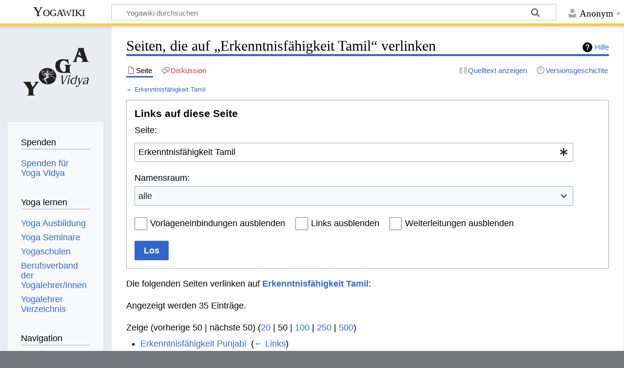

--- FILE ---
content_type: text/html; charset=UTF-8
request_url: https://wiki.yoga-vidya.de/Spezial:Linkliste/Erkenntnisf%C3%A4higkeit_Tamil
body_size: 7068
content:
<!DOCTYPE html>
<html class="client-nojs" lang="de" dir="ltr">
<head>
<meta charset="UTF-8"/>
<title>Seiten, die auf „Erkenntnisfähigkeit Tamil“ verlinken – Yogawiki</title>
<script>document.documentElement.className="client-js";RLCONF={"wgBreakFrames":true,"wgSeparatorTransformTable":[",\t.",".\t,"],"wgDigitTransformTable":["",""],"wgDefaultDateFormat":"dmy","wgMonthNames":["","Januar","Februar","März","April","Mai","Juni","Juli","August","September","Oktober","November","Dezember"],"wgRequestId":"fd5063072b779efb58433d24","wgCSPNonce":false,"wgCanonicalNamespace":"Special","wgCanonicalSpecialPageName":"Whatlinkshere","wgNamespaceNumber":-1,"wgPageName":"Spezial:Linkliste/Erkenntnisfähigkeit_Tamil","wgTitle":"Linkliste/Erkenntnisfähigkeit Tamil","wgCurRevisionId":0,"wgRevisionId":0,"wgArticleId":0,"wgIsArticle":false,"wgIsRedirect":false,"wgAction":"view","wgUserName":null,"wgUserGroups":["*"],"wgCategories":[],"wgPageContentLanguage":"de","wgPageContentModel":"wikitext","wgRelevantPageName":"Erkenntnisfähigkeit_Tamil","wgRelevantArticleId":208842,"wgIsProbablyEditable":false,"wgRelevantPageIsProbablyEditable":false};RLSTATE={"site.styles":"ready",
"user.styles":"ready","user":"ready","user.options":"loading","mediawiki.helplink":"ready","mediawiki.special":"ready","oojs-ui-core.styles":"ready","oojs-ui.styles.indicators":"ready","mediawiki.widgets.styles":"ready","oojs-ui-core.icons":"ready","mediawiki.htmlform.ooui.styles":"ready","mediawiki.htmlform.styles":"ready","skins.timeless":"ready","ext.embedVideo.styles":"ready"};RLPAGEMODULES=["mediawiki.htmlform","mediawiki.htmlform.ooui","mediawiki.widgets","site","mediawiki.page.ready","skins.timeless.js","ext.embedVideo.overlay"];</script>
<script>(RLQ=window.RLQ||[]).push(function(){mw.loader.implement("user.options@12s5i",function($,jQuery,require,module){mw.user.tokens.set({"patrolToken":"+\\","watchToken":"+\\","csrfToken":"+\\"});});});</script>
<link rel="stylesheet" href="/load.php?lang=de&amp;modules=ext.embedVideo.styles%7Cmediawiki.helplink%2Cspecial%7Cmediawiki.htmlform.ooui.styles%7Cmediawiki.htmlform.styles%7Cmediawiki.widgets.styles%7Coojs-ui-core.icons%2Cstyles%7Coojs-ui.styles.indicators%7Cskins.timeless&amp;only=styles&amp;skin=timeless"/>
<script async="" src="/load.php?lang=de&amp;modules=startup&amp;only=scripts&amp;raw=1&amp;skin=timeless"></script>
<!--[if IE]><link rel="stylesheet" href="/skins/Timeless/resources/IE9fixes.css?ffe73" media="screen"/><![endif]-->
<meta name="ResourceLoaderDynamicStyles" content=""/>
<link rel="stylesheet" href="/load.php?lang=de&amp;modules=site.styles&amp;only=styles&amp;skin=timeless"/>
<meta name="generator" content="MediaWiki 1.39.6"/>
<meta name="robots" content="noindex,nofollow"/>
<meta name="format-detection" content="telephone=no"/>
<meta name="viewport" content="width=device-width, initial-scale=1.0, user-scalable=yes, minimum-scale=0.25, maximum-scale=5.0"/>
<link rel="icon" href="/images/favicon.ico"/>
<link rel="search" type="application/opensearchdescription+xml" href="/opensearch_desc.php" title="Yogawiki (de)"/>
<link rel="EditURI" type="application/rsd+xml" href="https://wiki.yoga-vidya.de/api.php?action=rsd"/>
<link rel="alternate" type="application/atom+xml" title="Atom-Feed für „Yogawiki“" href="/index.php?title=Spezial:Letzte_%C3%84nderungen&amp;feed=atom"/>
<!-- Plausible -->
<script defer data-domain="wiki.yoga-vidya.de" src="https://plausible.io/js/script.js"></script>
</head>
<body class="mediawiki ltr sitedir-ltr mw-hide-empty-elt ns--1 ns-special mw-special-Whatlinkshere page-Spezial_Linkliste_Erkenntnisfähigkeit_Tamil rootpage-Spezial_Linkliste_Erkenntnisfähigkeit_Tamil skin-timeless action-view skin--responsive"><div id="mw-wrapper"><div id="mw-header-container" class="ts-container"><div id="mw-header" class="ts-inner"><div id="user-tools"><div id="personal"><h2><span>Anonym</span></h2><div id="personal-inner" class="dropdown"><div role="navigation" class="mw-portlet" id="p-personal" title="Benutzermenü" aria-labelledby="p-personal-label"><h3 id="p-personal-label" lang="de" dir="ltr">Nicht angemeldet</h3><div class="mw-portlet-body"><ul lang="de" dir="ltr"><li id="pt-login" class="mw-list-item"><a href="/index.php?title=Spezial:Anmelden&amp;returnto=Spezial%3ALinkliste%2FErkenntnisf%C3%A4higkeit+Tamil" title="Sich anzumelden wird gerne gesehen, ist jedoch nicht zwingend erforderlich. [o]" accesskey="o"><span>Anmelden</span></a></li></ul></div></div></div></div></div><div id="p-logo-text" class="mw-portlet" role="banner"><a id="p-banner" class="mw-wiki-title" href="/Hauptseite">Yogawiki</a></div><div class="mw-portlet" id="p-search"><h3 lang="de" dir="ltr"><label for="searchInput">Suche</label></h3><form action="/index.php" id="searchform"><div id="simpleSearch"><div id="searchInput-container"><input type="search" name="search" placeholder="Yogawiki durchsuchen" aria-label="Yogawiki durchsuchen" autocapitalize="sentences" title="Yogawiki durchsuchen [f]" accesskey="f" id="searchInput"/></div><input type="hidden" value="Spezial:Suche" name="title"/><input class="searchButton mw-fallbackSearchButton" type="submit" name="fulltext" title="Suche nach Seiten, die diesen Text enthalten" id="mw-searchButton" value="Suchen"/><input class="searchButton" type="submit" name="go" title="Gehe direkt zu der Seite mit genau diesem Namen, falls sie vorhanden ist." id="searchButton" value="Seite"/></div></form></div></div><div class="visualClear"></div></div><div id="mw-header-hack" class="color-bar"><div class="color-middle-container"><div class="color-middle"></div></div><div class="color-left"></div><div class="color-right"></div></div><div id="mw-header-nav-hack"><div class="color-bar"><div class="color-middle-container"><div class="color-middle"></div></div><div class="color-left"></div><div class="color-right"></div></div></div><div id="menus-cover"></div><div id="mw-content-container" class="ts-container"><div id="mw-content-block" class="ts-inner"><div id="mw-content-wrapper"><div id="mw-content"><div id="content" class="mw-body" role="main"><div class="mw-indicators">
<div id="mw-indicator-mw-helplink" class="mw-indicator"><a href="https://www.mediawiki.org/wiki/Special:MyLanguage/Help:What_links_here" target="_blank" class="mw-helplink">Hilfe</a></div>
</div>
<h1 id="firstHeading" class="firstHeading mw-first-heading">Seiten, die auf „Erkenntnisfähigkeit Tamil“ verlinken</h1><div id="bodyContentOuter"><div id="siteSub">Aus Yogawiki</div><div id="mw-page-header-links"><div role="navigation" class="mw-portlet tools-inline" id="p-namespaces" aria-labelledby="p-namespaces-label"><h3 id="p-namespaces-label" lang="de" dir="ltr">Namensräume</h3><div class="mw-portlet-body"><ul lang="de" dir="ltr"><li id="ca-nstab-main" class="selected mw-list-item"><a href="/Erkenntnisf%C3%A4higkeit_Tamil" title="Seiteninhalt anzeigen [c]" accesskey="c"><span>Seite</span></a></li><li id="ca-talk" class="new mw-list-item"><a href="/index.php?title=Diskussion:Erkenntnisf%C3%A4higkeit_Tamil&amp;action=edit&amp;redlink=1" rel="discussion" title="Diskussion zum Seiteninhalt (Seite nicht vorhanden) [t]" accesskey="t"><span>Diskussion</span></a></li></ul></div></div><div role="navigation" class="mw-portlet tools-inline" id="p-more" aria-labelledby="p-more-label"><h3 id="p-more-label" lang="de" dir="ltr">Mehr</h3><div class="mw-portlet-body"><ul lang="de" dir="ltr"><li id="ca-more" class="dropdown-toggle mw-list-item"><span>Mehr</span></li></ul></div></div><div role="navigation" class="mw-portlet tools-inline" id="p-views" aria-labelledby="p-views-label"><h3 id="p-views-label" lang="de" dir="ltr">Seitenaktionen</h3><div class="mw-portlet-body"><ul lang="de" dir="ltr"><li id="ca-view" class="mw-list-item"><a href="/Erkenntnisf%C3%A4higkeit_Tamil"><span>Lesen</span></a></li><li id="ca-viewsource" class="mw-list-item"><a href="/index.php?title=Erkenntnisf%C3%A4higkeit_Tamil&amp;action=edit" title="Diese Seite ist geschützt. Ihr Quelltext kann dennoch angesehen und kopiert werden. [e]" accesskey="e"><span>Quelltext anzeigen</span></a></li><li id="ca-history" class="mw-list-item"><a href="/index.php?title=Erkenntnisf%C3%A4higkeit_Tamil&amp;action=history" title="Frühere Versionen dieser Seite [h]" accesskey="h"><span>Versionsgeschichte</span></a></li></ul></div></div></div><div class="visualClear"></div><div id="bodyContent"><div id="contentSub">← <a href="/Erkenntnisf%C3%A4higkeit_Tamil" title="Erkenntnisfähigkeit Tamil">Erkenntnisfähigkeit Tamil</a></div><div id="mw-content-text" class="mw-body-content"><div class='mw-htmlform-ooui-wrapper oo-ui-layout oo-ui-panelLayout oo-ui-panelLayout-padded oo-ui-panelLayout-framed'><form action='/Spezial:Linkliste' method='get' enctype='application/x-www-form-urlencoded' class='mw-htmlform mw-htmlform-ooui oo-ui-layout oo-ui-formLayout'><fieldset class='oo-ui-layout oo-ui-labelElement oo-ui-fieldsetLayout'><legend class='oo-ui-fieldsetLayout-header'><span class='oo-ui-iconElement-icon oo-ui-iconElement-noIcon'></span><span class='oo-ui-labelElement-label'>Links auf diese Seite</span></legend><div class='oo-ui-fieldsetLayout-group'><div class='oo-ui-widget oo-ui-widget-enabled'><div class='oo-ui-layout oo-ui-panelLayout oo-ui-panelLayout-padded oo-ui-panelLayout-framed'><fieldset class='oo-ui-layout oo-ui-labelElement oo-ui-fieldsetLayout'><legend class='oo-ui-fieldsetLayout-header'><span class='oo-ui-iconElement-icon oo-ui-iconElement-noIcon'></span><span class='oo-ui-labelElement-label'>⧼whatlinkshere-target⧽</span></legend><div class='oo-ui-fieldsetLayout-group'><div class='oo-ui-widget oo-ui-widget-enabled'><div id="mw-htmlform-whatlinkshere-target"><div data-mw-modules='mediawiki.widgets' id='ooui-php-2' class='mw-htmlform-field-HTMLTitleTextField mw-htmlform-autoinfuse oo-ui-layout oo-ui-labelElement oo-ui-fieldLayout oo-ui-fieldLayout-align-top' data-ooui='{"_":"mw.htmlform.FieldLayout","fieldWidget":{"tag":"mw-whatlinkshere-target"},"align":"top","helpInline":true,"$overlay":true,"label":{"html":"Seite:"},"classes":["mw-htmlform-field-HTMLTitleTextField","mw-htmlform-autoinfuse"]}'><div class='oo-ui-fieldLayout-body'><span class='oo-ui-fieldLayout-header'><label for='ooui-php-1' class='oo-ui-labelElement-label'>Seite:</label></span><div class='oo-ui-fieldLayout-field'><div id='mw-whatlinkshere-target' class='oo-ui-widget oo-ui-widget-enabled oo-ui-inputWidget oo-ui-indicatorElement oo-ui-textInputWidget oo-ui-textInputWidget-type-text oo-ui-textInputWidget-php mw-widget-titleInputWidget' data-ooui='{"_":"mw.widgets.TitleInputWidget","relative":false,"$overlay":true,"maxLength":255,"name":"target","value":"Erkenntnisf\u00e4higkeit Tamil","inputId":"ooui-php-1","indicator":"required","required":true}'><input type='text' tabindex='0' name='target' value='Erkenntnisfähigkeit Tamil' required='' maxlength='255' id='ooui-php-1' class='oo-ui-inputWidget-input' /><span class='oo-ui-iconElement-icon oo-ui-iconElement-noIcon'></span><span class='oo-ui-indicatorElement-indicator oo-ui-indicator-required'></span></div></div></div></div></div></div></div></fieldset></div><div class='oo-ui-layout oo-ui-panelLayout oo-ui-panelLayout-padded oo-ui-panelLayout-framed'><fieldset class='oo-ui-layout oo-ui-labelElement oo-ui-fieldsetLayout'><legend class='oo-ui-fieldsetLayout-header'><span class='oo-ui-iconElement-icon oo-ui-iconElement-noIcon'></span><span class='oo-ui-labelElement-label'>⧼whatlinkshere-ns⧽</span></legend><div class='oo-ui-fieldsetLayout-group'><div class='oo-ui-widget oo-ui-widget-enabled'><div id="mw-htmlform-whatlinkshere-ns"><div data-mw-modules='mediawiki.widgets' id='ooui-php-5' class='mw-htmlform-field-HTMLSelectNamespace mw-htmlform-autoinfuse oo-ui-layout oo-ui-labelElement oo-ui-fieldLayout oo-ui-fieldLayout-align-top' data-ooui='{"_":"mw.htmlform.FieldLayout","fieldWidget":{"tag":"namespace"},"align":"top","helpInline":true,"$overlay":true,"label":{"html":"Namensraum:"},"classes":["mw-htmlform-field-HTMLSelectNamespace","mw-htmlform-autoinfuse"]}'><div class='oo-ui-fieldLayout-body'><span class='oo-ui-fieldLayout-header'><label for='ooui-php-3' class='oo-ui-labelElement-label'>Namensraum:</label></span><div class='oo-ui-fieldLayout-field'><div id='namespace' class='oo-ui-widget oo-ui-widget-enabled oo-ui-inputWidget oo-ui-dropdownInputWidget oo-ui-dropdownInputWidget-php mw-widget-namespaceInputWidget' data-ooui='{"_":"mw.widgets.NamespaceInputWidget","includeAllValue":"","userLang":true,"exclude":[],"dropdown":{"$overlay":true},"name":"namespace","inputId":"ooui-php-3","required":false}'><select tabindex='0' name='namespace' id='ooui-php-3' class='oo-ui-inputWidget-input oo-ui-indicator-down'><option value='' selected='selected'>alle</option><option value='0'>(Seiten)</option><option value='1'>Diskussion</option><option value='2'>Benutzer</option><option value='3'>Benutzer Diskussion</option><option value='4'>Yogawiki</option><option value='5'>Yogawiki Diskussion</option><option value='6'>Datei</option><option value='7'>Datei Diskussion</option><option value='8'>MediaWiki</option><option value='9'>MediaWiki Diskussion</option><option value='10'>Vorlage</option><option value='11'>Vorlage Diskussion</option><option value='12'>Hilfe</option><option value='13'>Hilfe Diskussion</option><option value='14'>Kategorie</option><option value='15'>Kategorie Diskussion</option><option value='274'>Widget</option><option value='275'>Widget Diskussion</option></select></div></div></div></div><div id='ooui-php-6' class='mw-htmlform-field-HTMLCheckField mw-htmlform-autoinfuse mw-htmlform-hide-if oo-ui-layout oo-ui-labelElement oo-ui-fieldLayout oo-ui-fieldLayout-align-inline' data-ooui='{"_":"mw.htmlform.FieldLayout","fieldWidget":{"tag":"nsinvert"},"align":"inline","help":{"html":"Markiere dieses Kontrollk\u00e4stchen, um Links von Seiten innerhalb des ausgew\u00e4hlten Namensraums auszublenden."},"$overlay":true,"label":{"html":"Auswahl umkehren"},"condState":{"hide":["===","namespace",""]},"classes":["mw-htmlform-field-HTMLCheckField","mw-htmlform-autoinfuse","mw-htmlform-hide-if"]}'><div class='oo-ui-fieldLayout-body'><span class='oo-ui-fieldLayout-field'><span id='nsinvert' class='oo-ui-widget oo-ui-widget-enabled oo-ui-inputWidget oo-ui-checkboxInputWidget' data-ooui='{"_":"OO.ui.CheckboxInputWidget","name":"invert","value":"1","inputId":"ooui-php-4","required":false}'><input type='checkbox' tabindex='0' name='invert' value='1' id='ooui-php-4' class='oo-ui-inputWidget-input' /><span class='oo-ui-checkboxInputWidget-checkIcon oo-ui-widget oo-ui-widget-enabled oo-ui-iconElement-icon oo-ui-icon-check oo-ui-iconElement oo-ui-labelElement-invisible oo-ui-iconWidget oo-ui-image-invert'></span></span></span><span class='oo-ui-fieldLayout-header'><span class='oo-ui-fieldLayout-help oo-ui-widget oo-ui-widget-enabled oo-ui-buttonElement oo-ui-buttonElement-frameless oo-ui-iconElement oo-ui-buttonWidget'><a role='button' title='Markiere dieses Kontrollkästchen, um Links von Seiten innerhalb des ausgewählten Namensraums auszublenden.' tabindex='0' rel='nofollow' class='oo-ui-buttonElement-button'><span class='oo-ui-iconElement-icon oo-ui-icon-info'></span><span class='oo-ui-labelElement-label'></span><span class='oo-ui-indicatorElement-indicator oo-ui-indicatorElement-noIndicator'></span></a></span><label for='ooui-php-4' class='oo-ui-labelElement-label'>Auswahl umkehren</label></span></div></div></div></div></div></fieldset></div><div class='oo-ui-layout oo-ui-panelLayout oo-ui-panelLayout-padded oo-ui-panelLayout-framed'><fieldset class='oo-ui-layout oo-ui-labelElement oo-ui-fieldsetLayout'><legend class='oo-ui-fieldsetLayout-header'><span class='oo-ui-iconElement-icon oo-ui-iconElement-noIcon'></span><span class='oo-ui-labelElement-label'>⧼whatlinkshere-filter⧽</span></legend><div class='oo-ui-fieldsetLayout-group'><div class='oo-ui-widget oo-ui-widget-enabled'><div id="mw-htmlform-whatlinkshere-filter"><div id='ooui-php-10' class='mw-htmlform-field-HTMLCheckField oo-ui-layout oo-ui-labelElement oo-ui-fieldLayout oo-ui-fieldLayout-align-inline' data-ooui='{"_":"mw.htmlform.FieldLayout","fieldWidget":{"tag":"mw-input-hidetrans"},"align":"inline","helpInline":true,"$overlay":true,"label":{"html":"Vorlageneinbindungen ausblenden"},"classes":["mw-htmlform-field-HTMLCheckField"]}'><div class='oo-ui-fieldLayout-body'><span class='oo-ui-fieldLayout-field'><span id='mw-input-hidetrans' class='oo-ui-widget oo-ui-widget-enabled oo-ui-inputWidget oo-ui-checkboxInputWidget' data-ooui='{"_":"OO.ui.CheckboxInputWidget","name":"hidetrans","value":"1","inputId":"ooui-php-7","required":false}'><input type='checkbox' tabindex='0' name='hidetrans' value='1' id='ooui-php-7' class='oo-ui-inputWidget-input' /><span class='oo-ui-checkboxInputWidget-checkIcon oo-ui-widget oo-ui-widget-enabled oo-ui-iconElement-icon oo-ui-icon-check oo-ui-iconElement oo-ui-labelElement-invisible oo-ui-iconWidget oo-ui-image-invert'></span></span></span><span class='oo-ui-fieldLayout-header'><label for='ooui-php-7' class='oo-ui-labelElement-label'>Vorlageneinbindungen ausblenden</label></span></div></div><div id='ooui-php-11' class='mw-htmlform-field-HTMLCheckField oo-ui-layout oo-ui-labelElement oo-ui-fieldLayout oo-ui-fieldLayout-align-inline' data-ooui='{"_":"mw.htmlform.FieldLayout","fieldWidget":{"tag":"mw-input-hidelinks"},"align":"inline","helpInline":true,"$overlay":true,"label":{"html":"Links ausblenden"},"classes":["mw-htmlform-field-HTMLCheckField"]}'><div class='oo-ui-fieldLayout-body'><span class='oo-ui-fieldLayout-field'><span id='mw-input-hidelinks' class='oo-ui-widget oo-ui-widget-enabled oo-ui-inputWidget oo-ui-checkboxInputWidget' data-ooui='{"_":"OO.ui.CheckboxInputWidget","name":"hidelinks","value":"1","inputId":"ooui-php-8","required":false}'><input type='checkbox' tabindex='0' name='hidelinks' value='1' id='ooui-php-8' class='oo-ui-inputWidget-input' /><span class='oo-ui-checkboxInputWidget-checkIcon oo-ui-widget oo-ui-widget-enabled oo-ui-iconElement-icon oo-ui-icon-check oo-ui-iconElement oo-ui-labelElement-invisible oo-ui-iconWidget oo-ui-image-invert'></span></span></span><span class='oo-ui-fieldLayout-header'><label for='ooui-php-8' class='oo-ui-labelElement-label'>Links ausblenden</label></span></div></div><div id='ooui-php-12' class='mw-htmlform-field-HTMLCheckField oo-ui-layout oo-ui-labelElement oo-ui-fieldLayout oo-ui-fieldLayout-align-inline' data-ooui='{"_":"mw.htmlform.FieldLayout","fieldWidget":{"tag":"mw-input-hideredirs"},"align":"inline","helpInline":true,"$overlay":true,"label":{"html":"Weiterleitungen ausblenden"},"classes":["mw-htmlform-field-HTMLCheckField"]}'><div class='oo-ui-fieldLayout-body'><span class='oo-ui-fieldLayout-field'><span id='mw-input-hideredirs' class='oo-ui-widget oo-ui-widget-enabled oo-ui-inputWidget oo-ui-checkboxInputWidget' data-ooui='{"_":"OO.ui.CheckboxInputWidget","name":"hideredirs","value":"1","inputId":"ooui-php-9","required":false}'><input type='checkbox' tabindex='0' name='hideredirs' value='1' id='ooui-php-9' class='oo-ui-inputWidget-input' /><span class='oo-ui-checkboxInputWidget-checkIcon oo-ui-widget oo-ui-widget-enabled oo-ui-iconElement-icon oo-ui-icon-check oo-ui-iconElement oo-ui-labelElement-invisible oo-ui-iconWidget oo-ui-image-invert'></span></span></span><span class='oo-ui-fieldLayout-header'><label for='ooui-php-9' class='oo-ui-labelElement-label'>Weiterleitungen ausblenden</label></span></div></div></div></div></div></fieldset></div>
<div class="mw-htmlform-submit-buttons">
<span id='ooui-php-13' class='mw-htmlform-submit oo-ui-widget oo-ui-widget-enabled oo-ui-inputWidget oo-ui-buttonElement oo-ui-buttonElement-framed oo-ui-labelElement oo-ui-flaggedElement-primary oo-ui-flaggedElement-progressive oo-ui-buttonInputWidget' data-ooui='{"_":"OO.ui.ButtonInputWidget","type":"submit","value":"Los","label":"Los","flags":["primary","progressive"],"classes":["mw-htmlform-submit"]}'><button type='submit' tabindex='0' value='Los' class='oo-ui-inputWidget-input oo-ui-buttonElement-button'><span class='oo-ui-iconElement-icon oo-ui-iconElement-noIcon oo-ui-image-invert'></span><span class='oo-ui-labelElement-label'>Los</span><span class='oo-ui-indicatorElement-indicator oo-ui-indicatorElement-noIndicator oo-ui-image-invert'></span></button></span></div>
</div></div></fieldset></form></div><p>Die folgenden Seiten verlinken auf <strong><a href="/Erkenntnisf%C3%A4higkeit_Tamil" title="Erkenntnisfähigkeit Tamil">Erkenntnisfähigkeit Tamil</a></strong>:
</p><p>Angezeigt werden 35 Einträge.
</p><div class="mw-pager-navigation-bar">Zeige (<span class="mw-prevlink">vorherige 50</span>  |  <span class="mw-nextlink">nächste 50</span>) (<a href="/index.php?title=Spezial:Linkliste/Erkenntnisf%C3%A4higkeit_Tamil&amp;limit=20" class="mw-numlink">20</a> | <span class="mw-numlink">50</span> | <a href="/index.php?title=Spezial:Linkliste/Erkenntnisf%C3%A4higkeit_Tamil&amp;limit=100" class="mw-numlink">100</a> | <a href="/index.php?title=Spezial:Linkliste/Erkenntnisf%C3%A4higkeit_Tamil&amp;limit=250" class="mw-numlink">250</a> | <a href="/index.php?title=Spezial:Linkliste/Erkenntnisf%C3%A4higkeit_Tamil&amp;limit=500" class="mw-numlink">500</a>)</div><ul id="mw-whatlinkshere-list"><li><a href="/Erkenntnisf%C3%A4higkeit_Punjabi" title="Erkenntnisfähigkeit Punjabi">Erkenntnisfähigkeit Punjabi</a>  ‎ <span class="mw-whatlinkshere-tools">(<a href="/index.php?title=Spezial:Linkliste&amp;target=Erkenntnisf%C3%A4higkeit+Punjabi" title="Spezial:Linkliste">← Links</a>)</span></li>
<li><a href="/Bodha_di_samaratha_Punjabi_Deutsch" title="Bodha di samaratha Punjabi Deutsch">Bodha di samaratha Punjabi Deutsch</a>  ‎ <span class="mw-whatlinkshere-tools">(<a href="/index.php?title=Spezial:Linkliste&amp;target=Bodha+di+samaratha+Punjabi+Deutsch" title="Spezial:Linkliste">← Links</a>)</span></li>
<li><a href="/Erkenntnisf%C3%A4higkeit_Bengali" title="Erkenntnisfähigkeit Bengali">Erkenntnisfähigkeit Bengali</a>  ‎ <span class="mw-whatlinkshere-tools">(<a href="/index.php?title=Spezial:Linkliste&amp;target=Erkenntnisf%C3%A4higkeit+Bengali" title="Spezial:Linkliste">← Links</a>)</span></li>
<li><a href="/Bodhashakti_Bengali_Deutsch" title="Bodhashakti Bengali Deutsch">Bodhashakti Bengali Deutsch</a>  ‎ <span class="mw-whatlinkshere-tools">(<a href="/index.php?title=Spezial:Linkliste&amp;target=Bodhashakti+Bengali+Deutsch" title="Spezial:Linkliste">← Links</a>)</span></li>
<li><a href="/Belanglosigkeit_Tamil" title="Belanglosigkeit Tamil">Belanglosigkeit Tamil</a>  ‎ <span class="mw-whatlinkshere-tools">(<a href="/index.php?title=Spezial:Linkliste&amp;target=Belanglosigkeit+Tamil" title="Spezial:Linkliste">← Links</a>)</span></li>
<li><a href="/Lernbereitschaft_Tamil" title="Lernbereitschaft Tamil">Lernbereitschaft Tamil</a>  ‎ <span class="mw-whatlinkshere-tools">(<a href="/index.php?title=Spezial:Linkliste&amp;target=Lernbereitschaft+Tamil" title="Spezial:Linkliste">← Links</a>)</span></li>
<li><a href="/Ignoranz,_Tamil" title="Ignoranz, Tamil">Ignoranz, Tamil</a>  ‎ <span class="mw-whatlinkshere-tools">(<a href="/index.php?title=Spezial:Linkliste&amp;target=Ignoranz%2C+Tamil" title="Spezial:Linkliste">← Links</a>)</span></li>
<li><a href="/Ghalibhbhudhdhaghghudhiyadhagha_Tamil_Deutsch" title="Ghalibhbhudhdhaghghudhiyadhagha Tamil Deutsch">Ghalibhbhudhdhaghghudhiyadhagha Tamil Deutsch</a>  ‎ <span class="mw-whatlinkshere-tools">(<a href="/index.php?title=Spezial:Linkliste&amp;target=Ghalibhbhudhdhaghghudhiyadhagha+Tamil+Deutsch" title="Spezial:Linkliste">← Links</a>)</span></li>
<li><a href="/Unardhal_Tamil_Deutsch" title="Unardhal Tamil Deutsch">Unardhal Tamil Deutsch</a>  ‎ <span class="mw-whatlinkshere-tools">(<a href="/index.php?title=Spezial:Linkliste&amp;target=Unardhal+Tamil+Deutsch" title="Spezial:Linkliste">← Links</a>)</span></li>
<li><a href="/Dhirna_arivu_Tamil_Deutsch" title="Dhirna arivu Tamil Deutsch">Dhirna arivu Tamil Deutsch</a>  ‎ <span class="mw-whatlinkshere-tools">(<a href="/index.php?title=Spezial:Linkliste&amp;target=Dhirna+arivu+Tamil+Deutsch" title="Spezial:Linkliste">← Links</a>)</span></li>
<li><a href="/Vrri_Tamil_Deutsch" title="Vrri Tamil Deutsch">Vrri Tamil Deutsch</a>  ‎ <span class="mw-whatlinkshere-tools">(<a href="/index.php?title=Spezial:Linkliste&amp;target=Vrri+Tamil+Deutsch" title="Spezial:Linkliste">← Links</a>)</span></li>
<li><a href="/Niraiverrutal_Tamil_Deutsch" title="Niraiverrutal Tamil Deutsch">Niraiverrutal Tamil Deutsch</a>  ‎ <span class="mw-whatlinkshere-tools">(<a href="/index.php?title=Spezial:Linkliste&amp;target=Niraiverrutal+Tamil+Deutsch" title="Spezial:Linkliste">← Links</a>)</span></li>
<li><a href="/Unnatat_Tamil_Deutsch" title="Unnatat Tamil Deutsch">Unnatat Tamil Deutsch</a>  ‎ <span class="mw-whatlinkshere-tools">(<a href="/index.php?title=Spezial:Linkliste&amp;target=Unnatat+Tamil+Deutsch" title="Spezial:Linkliste">← Links</a>)</span></li>
<li><a href="/Erkenntnisf%C3%A4higkeit_Hindi" title="Erkenntnisfähigkeit Hindi">Erkenntnisfähigkeit Hindi</a>  ‎ <span class="mw-whatlinkshere-tools">(<a href="/index.php?title=Spezial:Linkliste&amp;target=Erkenntnisf%C3%A4higkeit+Hindi" title="Spezial:Linkliste">← Links</a>)</span></li>
<li><a href="/Sanjnanatmaka_kshamata" title="Sanjnanatmaka kshamata">Sanjnanatmaka kshamata</a>  ‎ <span class="mw-whatlinkshere-tools">(<a href="/index.php?title=Spezial:Linkliste&amp;target=Sanjnanatmaka+kshamata" title="Spezial:Linkliste">← Links</a>)</span></li>
<li><a href="/Sanjnanatmaka_kshamata_Hindi_Deutsch" title="Sanjnanatmaka kshamata Hindi Deutsch">Sanjnanatmaka kshamata Hindi Deutsch</a>  ‎ <span class="mw-whatlinkshere-tools">(<a href="/index.php?title=Spezial:Linkliste&amp;target=Sanjnanatmaka+kshamata+Hindi+Deutsch" title="Spezial:Linkliste">← Links</a>)</span></li>
<li><a href="/Erkenntnisf%C3%A4higkeit_Gujarati" title="Erkenntnisfähigkeit Gujarati">Erkenntnisfähigkeit Gujarati</a>  ‎ <span class="mw-whatlinkshere-tools">(<a href="/index.php?title=Spezial:Linkliste&amp;target=Erkenntnisf%C3%A4higkeit+Gujarati" title="Spezial:Linkliste">← Links</a>)</span></li>
<li><a href="/Jnanatmaka_kshamata_Gujarati_Deutsch" title="Jnanatmaka kshamata Gujarati Deutsch">Jnanatmaka kshamata Gujarati Deutsch</a>  ‎ <span class="mw-whatlinkshere-tools">(<a href="/index.php?title=Spezial:Linkliste&amp;target=Jnanatmaka+kshamata+Gujarati+Deutsch" title="Spezial:Linkliste">← Links</a>)</span></li>
<li><a href="/Vodhashakti_Bengali_Deutsch" title="Vodhashakti Bengali Deutsch">Vodhashakti Bengali Deutsch</a>  ‎ <span class="mw-whatlinkshere-tools">(<a href="/index.php?title=Spezial:Linkliste&amp;target=Vodhashakti+Bengali+Deutsch" title="Spezial:Linkliste">← Links</a>)</span></li>
<li><a href="/Erkalten_Tamil" title="Erkalten Tamil">Erkalten Tamil</a>  ‎ <span class="mw-whatlinkshere-tools">(<a href="/index.php?title=Spezial:Linkliste&amp;target=Erkalten+Tamil" title="Spezial:Linkliste">← Links</a>)</span></li>
<li><a href="/Dhenjarasli_Tamil_Deutsch" title="Dhenjarasli Tamil Deutsch">Dhenjarasli Tamil Deutsch</a>  ‎ <span class="mw-whatlinkshere-tools">(<a href="/index.php?title=Spezial:Linkliste&amp;target=Dhenjarasli+Tamil+Deutsch" title="Spezial:Linkliste">← Links</a>)</span></li>
<li><a href="/Tik_Tamil_Deutsch" title="Tik Tamil Deutsch">Tik Tamil Deutsch</a>  ‎ <span class="mw-whatlinkshere-tools">(<a href="/index.php?title=Spezial:Linkliste&amp;target=Tik+Tamil+Deutsch" title="Spezial:Linkliste">← Links</a>)</span></li>
<li><a href="/Sn%CC%84jnyaanaatmak_kshmata" title="Sn̄jnyaanaatmak kshmata">Sn̄jnyaanaatmak kshmata</a>  ‎ <span class="mw-whatlinkshere-tools">(<a href="/index.php?title=Spezial:Linkliste&amp;target=Sn%CC%84jnyaanaatmak+kshmata" title="Spezial:Linkliste">← Links</a>)</span></li>
<li><a href="/Sn%CC%84jnyanatmak_kshmata" title="Sn̄jnyanatmak kshmata">Sn̄jnyanatmak kshmata</a>  ‎ <span class="mw-whatlinkshere-tools">(<a href="/index.php?title=Spezial:Linkliste&amp;target=Sn%CC%84jnyanatmak+kshmata" title="Spezial:Linkliste">← Links</a>)</span></li>
<li><a href="/Erkenntnisf%C3%A4higkeit_Malayalam" title="Erkenntnisfähigkeit Malayalam">Erkenntnisfähigkeit Malayalam</a>  ‎ <span class="mw-whatlinkshere-tools">(<a href="/index.php?title=Spezial:Linkliste&amp;target=Erkenntnisf%C3%A4higkeit+Malayalam" title="Spezial:Linkliste">← Links</a>)</span></li>
<li><a href="/Kagnirriv_kaliv_Malayalam_Deutsch" title="Kagnirriv kaliv Malayalam Deutsch">Kagnirriv kaliv Malayalam Deutsch</a>  ‎ <span class="mw-whatlinkshere-tools">(<a href="/index.php?title=Spezial:Linkliste&amp;target=Kagnirriv+kaliv+Malayalam+Deutsch" title="Spezial:Linkliste">← Links</a>)</span></li>
<li><a href="/Keagnirriv_kaliv_Malayalam_Deutsch" title="Keagnirriv kaliv Malayalam Deutsch">Keagnirriv kaliv Malayalam Deutsch</a>  ‎ <span class="mw-whatlinkshere-tools">(<a href="/index.php?title=Spezial:Linkliste&amp;target=Keagnirriv+kaliv+Malayalam+Deutsch" title="Spezial:Linkliste">← Links</a>)</span></li>
<li><a href="/Arivarral_tiran" title="Arivarral tiran">Arivarral tiran</a>  ‎ <span class="mw-whatlinkshere-tools">(<a href="/index.php?title=Spezial:Linkliste&amp;target=Arivarral+tiran" title="Spezial:Linkliste">← Links</a>)</span></li>
<li><a href="/Arivarrl_dhirn" title="Arivarrl dhirn">Arivarrl dhirn</a>  ‎ <span class="mw-whatlinkshere-tools">(<a href="/index.php?title=Spezial:Linkliste&amp;target=Arivarrl+dhirn" title="Spezial:Linkliste">← Links</a>)</span></li>
<li><a href="/Bodha_di_samaratha" title="Bodha di samaratha">Bodha di samaratha</a>  ‎ <span class="mw-whatlinkshere-tools">(<a href="/index.php?title=Spezial:Linkliste&amp;target=Bodha+di+samaratha" title="Spezial:Linkliste">← Links</a>)</span></li>
<li><a href="/Bodhashakti" title="Bodhashakti">Bodhashakti</a>  ‎ <span class="mw-whatlinkshere-tools">(<a href="/index.php?title=Spezial:Linkliste&amp;target=Bodhashakti" title="Spezial:Linkliste">← Links</a>)</span></li>
<li><a href="/Jnanatmaka_kshamata" title="Jnanatmaka kshamata">Jnanatmaka kshamata</a>  ‎ <span class="mw-whatlinkshere-tools">(<a href="/index.php?title=Spezial:Linkliste&amp;target=Jnanatmaka+kshamata" title="Spezial:Linkliste">← Links</a>)</span></li>
<li><a href="/Kagnirriv_kaliv" title="Kagnirriv kaliv">Kagnirriv kaliv</a>  ‎ <span class="mw-whatlinkshere-tools">(<a href="/index.php?title=Spezial:Linkliste&amp;target=Kagnirriv+kaliv" title="Spezial:Linkliste">← Links</a>)</span></li>
<li><a href="/Keagnirriv_kaliv" title="Keagnirriv kaliv">Keagnirriv kaliv</a>  ‎ <span class="mw-whatlinkshere-tools">(<a href="/index.php?title=Spezial:Linkliste&amp;target=Keagnirriv+kaliv" title="Spezial:Linkliste">← Links</a>)</span></li>
<li><a href="/Vodhashakti" title="Vodhashakti">Vodhashakti</a>  ‎ <span class="mw-whatlinkshere-tools">(<a href="/index.php?title=Spezial:Linkliste&amp;target=Vodhashakti" title="Spezial:Linkliste">← Links</a>)</span></li>
</ul><div class="mw-pager-navigation-bar">Zeige (<span class="mw-prevlink">vorherige 50</span>  |  <span class="mw-nextlink">nächste 50</span>) (<a href="/index.php?title=Spezial:Linkliste/Erkenntnisf%C3%A4higkeit_Tamil&amp;limit=20" class="mw-numlink">20</a> | <span class="mw-numlink">50</span> | <a href="/index.php?title=Spezial:Linkliste/Erkenntnisf%C3%A4higkeit_Tamil&amp;limit=100" class="mw-numlink">100</a> | <a href="/index.php?title=Spezial:Linkliste/Erkenntnisf%C3%A4higkeit_Tamil&amp;limit=250" class="mw-numlink">250</a> | <a href="/index.php?title=Spezial:Linkliste/Erkenntnisf%C3%A4higkeit_Tamil&amp;limit=500" class="mw-numlink">500</a>)</div></div><div class="printfooter">
Abgerufen von „<a dir="ltr" href="https://wiki.yoga-vidya.de/Spezial:Linkliste/Erkenntnisfähigkeit_Tamil">https://wiki.yoga-vidya.de/Spezial:Linkliste/Erkenntnisfähigkeit_Tamil</a>“</div>
<div class="visualClear"></div></div></div></div></div><div id="content-bottom-stuff"><div id="catlinks" class="catlinks catlinks-allhidden" data-mw="interface"></div></div></div><div id="mw-site-navigation"><div id="p-logo" class="mw-portlet" role="banner"><a class="mw-wiki-logo fallback" href="/Hauptseite" title="Hauptseite"></a></div><div id="site-navigation" class="sidebar-chunk"><h2><span>Navigation</span></h2><div class="sidebar-inner"><div role="navigation" class="mw-portlet" id="p-Spenden" aria-labelledby="p-Spenden-label"><h3 id="p-Spenden-label" lang="de" dir="ltr">Spenden</h3><div class="mw-portlet-body"><ul lang="de" dir="ltr"><li id="n-Spenden-für-Yoga-Vidya" class="mw-list-item"><a href="https://www.yoga-vidya.de/service/spenden/" target="_blank"><span>Spenden für Yoga Vidya</span></a></li></ul></div></div><div role="navigation" class="mw-portlet" id="p-Yoga_lernen" aria-labelledby="p-Yoga_lernen-label"><h3 id="p-Yoga_lernen-label" lang="de" dir="ltr">Yoga lernen</h3><div class="mw-portlet-body"><ul lang="de" dir="ltr"><li id="n-Yoga-Ausbildung" class="mw-list-item"><a href="https://www.yoga-vidya.de/ausbildung-weiterbildung/" target="_blank"><span>Yoga Ausbildung</span></a></li><li id="n-Yoga-Seminare" class="mw-list-item"><a href="https://www.yoga-vidya.de/seminare/" target="_blank"><span>Yoga Seminare</span></a></li><li id="n-Yogaschulen" class="mw-list-item"><a href="https://www.yoga-vidya.de/center/" target="_blank"><span>Yogaschulen</span></a></li><li id="n-Berufsverband-der-Yogalehrer/innen" class="mw-list-item"><a href="https://www.yoga-vidya.de/netzwerk/berufsverbaende/byv/byv-infos/" target="_blank"><span>Berufsverband der Yogalehrer/innen</span></a></li><li id="n-Yogalehrer-Verzeichnis" class="mw-list-item"><a href="https://www.yoga-vidya.de/netzwerk/berufsverbaende/byv/berufsverband-der-yogalehrerinnen-byv/yogalehrerverzeichnis/" target="_blank"><span>Yogalehrer Verzeichnis</span></a></li></ul></div></div><div role="navigation" class="mw-portlet" id="p-navigation" aria-labelledby="p-navigation-label"><h3 id="p-navigation-label" lang="de" dir="ltr">Navigation</h3><div class="mw-portlet-body"><ul lang="de" dir="ltr"><li id="n-mainpage-description" class="mw-list-item"><a href="/Hauptseite" title="Hauptseite besuchen [z]" accesskey="z"><span>Hauptseite</span></a></li><li id="n-portal" class="mw-list-item"><a href="/Yogawiki:Gemeinschaftsportal" title="Über das Projekt, was du tun kannst, wo was zu finden ist"><span>Gemeinschafts­portal</span></a></li><li id="n-currentevents" class="mw-list-item"><a href="/Yogawiki:Aktuelle_Ereignisse" title="Hintergrundinformationen zu aktuellen Ereignissen"><span>Aktuelle Ereignisse</span></a></li><li id="n-recentchanges" class="mw-list-item"><a href="/Spezial:Letzte_%C3%84nderungen" title="Liste der letzten Änderungen in diesem Wiki [r]" accesskey="r"><span>Letzte Änderungen</span></a></li><li id="n-randompage" class="mw-list-item"><a href="/Spezial:Zuf%C3%A4llige_Seite" title="Zufällige Seite aufrufen [x]" accesskey="x"><span>Zufällige Seite</span></a></li></ul></div></div></div></div><div id="site-tools" class="sidebar-chunk"><h2><span>Wikiwerkzeuge</span></h2><div class="sidebar-inner"><div role="navigation" class="mw-portlet" id="p-tb" aria-labelledby="p-tb-label"><h3 id="p-tb-label" lang="de" dir="ltr">Wikiwerkzeuge</h3><div class="mw-portlet-body"><ul lang="de" dir="ltr"><li id="t-specialpages" class="mw-list-item"><a href="/Spezial:Spezialseiten" title="Liste aller Spezialseiten [q]" accesskey="q"><span>Spezialseiten</span></a></li></ul></div></div></div></div></div><div id="mw-related-navigation"><div id="page-tools" class="sidebar-chunk"><h2><span>Seitenwerkzeuge</span></h2><div class="sidebar-inner"><div role="navigation" class="mw-portlet emptyPortlet" id="p-cactions" title="Weitere Optionen" aria-labelledby="p-cactions-label"><h3 id="p-cactions-label" lang="de" dir="ltr">Seitenwerkzeuge</h3><div class="mw-portlet-body"><ul lang="de" dir="ltr"></ul></div></div><div role="navigation" class="mw-portlet emptyPortlet" id="p-userpagetools" aria-labelledby="p-userpagetools-label"><h3 id="p-userpagetools-label" lang="de" dir="ltr">Benutzerseitenwerkzeuge</h3><div class="mw-portlet-body"><ul lang="de" dir="ltr"></ul></div></div><div role="navigation" class="mw-portlet" id="p-pagemisc" aria-labelledby="p-pagemisc-label"><h3 id="p-pagemisc-label" lang="de" dir="ltr">Mehr</h3><div class="mw-portlet-body"><ul lang="de" dir="ltr"><li id="t-print" class="mw-list-item"><a href="javascript:print();" rel="alternate" title="Druckansicht dieser Seite [p]" accesskey="p"><span>Druckversion</span></a></li></ul></div></div></div></div></div><div class="visualClear"></div></div></div><div id="mw-footer-container" class="mw-footer-container ts-container"><div id="mw-footer" class="mw-footer ts-inner" role="contentinfo" lang="de" dir="ltr"><ul id="footer-icons"><li id="footer-poweredbyico" class="footer-icons"><a href="https://www.mediawiki.org/" target="_blank"><img src="/resources/assets/poweredby_mediawiki_88x31.png" alt="Powered by MediaWiki" srcset="/resources/assets/poweredby_mediawiki_132x47.png 1.5x, /resources/assets/poweredby_mediawiki_176x62.png 2x" width="88" height="31" loading="lazy"/></a></li></ul><div id="footer-list"><ul id="footer-places"><li id="footer-places-privacy"><a href="/Yogawiki:Datenschutz">Datenschutz</a></li><li id="footer-places-about"><a href="/Yogawiki:%C3%9Cber_Yogawiki">Über Yogawiki</a></li><li id="footer-places-disclaimer"><a href="/Yogawiki:Impressum">Impressum</a></li></ul></div><div class="visualClear"></div></div></div></div><script>(RLQ=window.RLQ||[]).push(function(){mw.config.set({"wgBackendResponseTime":93});});</script>
</body>
</html>